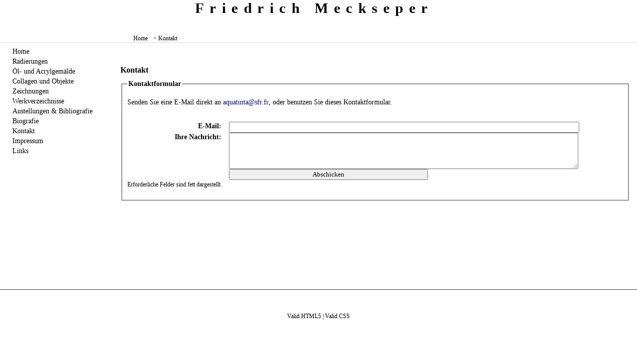

--- FILE ---
content_type: text/html
request_url: http://friedrich-meckseper.de/index.php?o=1305047506&oo=&css=&st=Werkverzeichnisse&st1=Werkverzeichnisse&shtxttool=&o=kontakt&oo=&st=Kontakt
body_size: 3758
content:
<!DOCTYPE html>
<html xmlns="http://www.w3.org/1999/xhtml" lang="de" >
<head><meta http-equiv="Content-Type" content="text/html; charset=iso-8859-15" />
<!-- ##############################################
     ## Content Mangement System ArtTransForm    ##
     ## PHP, valid XHTML1.1, valid CSS2          ##
     ## Handcoded by Knut Kargel, AtelierKargel  ##
     ## Freie Kunst und Barrierefreies Webdesign ##
     ## http://www.arttransform.de               ##
     ############################################## -->

<meta name="DC.Creator" content="CMS_ATF - Hand Coded by AtelierKargel, Knut Kargel, www.arttransform.de" />
<meta name="generator" content="CMS_ATF - Hand Coded by AtelierKargel www.arttransform.de" />
<link rel="made" href="mailto:info@arttransform.de" />
<link rel="bookmark" href="http://www.arttransform.de" title="Barrierefreies Webdesign" />
<link rel="bookmark" href="http://www.atelierkargel.de" title="Freie Kunst" />
<link rel="bookmark" href="http://www.knutkargel.de" title="Der Künstler Knut Kargel" />
<link rel="bookmark" href="http://www.kunsttechnologie.de" title="Kunsttechnologie - Das Kompendium fuer Kuenstler" />
<link rel="bookmark" href="http://www.artists-gallery.de" title="Artists-Gallery.de - Internationale Kuenstler-Galerie" />
<meta name="DC.Language" content="de" />
<meta http-equiv="Content-Style-Type" content="text/css" />
<meta http-equiv="imagetoolbar" content="no" />

<meta name="keywords" content="Meckseper, Radierung, Grafik, Ölbilder, Collagen" />
<meta name="description" content="Das Gesamtwerk
Informationen zu Friedrich Meckseper
Werkverzeichnis, Biografie, Bibliografie
cataloge raisonné
" />

<meta name="robots" content="index,follow" />
<link rel="stylesheet" type="text/css" media="all" href="css_30.01.19.css" />
<link rel="stylesheet" type="text/css" media="projection" href="css_beamer.css" />
<link rel="stylesheet" type="text/css" media="handheld" href="css_mobil.css" />
<link rel="stylesheet" type="text/css" media="all" href="css_content.css" />

<link rel="stylesheet" type="text/css" media="all" href="css_classes.css" />
 
<link rel="stylesheet" type="text/css" media="print" href="css_print091224.css" />
<link rel="shortcut icon" href="favicon.ico" />
<title>Kontakt - Friedrich Meckseper</title>
<style type="text/css">
html,body {height:100%;}
#content {min-height:65%;}
/* */

/* Farben */
html,body,#content,#menue {color:#000;background:#ffffff;font-family:times,verdana,arial,helvetica,sans-serif;}
hr {color:#eee;background:#eee;}
a:link,a:visited,#content a:link,#content a:visited {color:#008;}
a:hover,a:focus,a:active,#content a:hover,#content a:focus,#content a:active {color:#800;}

#header {color:#000;background:#fff;border-bottom:1px solid #000;font-family:times,verdana,arial,helvetica,sans-serif;}
#header #jumper a:link,#header #jumper a:visited {color:#fff;font-size:1px;}
#header #jumper a:hover,#header #jumper a:focus {color:#008;font-size:1em;}
#navi {background:#ffffff;border-bottom:1px solid #dddddd;font-family:times,verdana,arial,helvetica,sans-serif;}
#navi ul li a {color:#000000;}

#menue ul li a:link,#menue ul li a:visited {color:#000000;background:#fff;}
#menue ul li a:hover,#menue ul li a:focus,#menue ul li a:active {color:#000000;background:#eeeeee;}

#main,#content,#content div#faq,#content div#faq h4,#content div#faq p,#content div#faq p a,#content div#faq h4 a {color:#000;background:#ffffff;font-family:times,verdana,arial,helvetica,sans-serif;}
#content div.box22 h1,#content div.box23 h1,#content div.box24 h1,#content div.box32 h1,#content div.box33 h1,#content div.box34 h1 {border-bottom:1px solid #ffffff;font-family:times,verdana,arial,helvetica,sans-serif;}

#footer {color:#000;background:#fff;font-family:times,verdana,arial,helvetica,sans-serif;}
#footer a {color:#000;background:transparent;}
#counter {color:#fff;background:#000;font-family:times,verdana,arial,helvetica,sans-serif;}

.g {color:#000;}
.r {color:#000;}
.bl {color:#000;}
.m {color:#000;}
.c {color:#000;}
.w {color:#000;}
.black {color:#000;}
.grey  {color:#000;}
.y  {color:#000;}
.lgrey {color:#000;}
.wh {color:#000;}
#header {width:100%;}
#content,#menue  {margin-top:0px !important;position:relative !important;}
#navi  {margin-bottom:-1px !important;}
#content {position:relative !important;top:-10px;z-index:5002 !important;}

label,label.w,input,input.inp,input.subm {font-family:times,verdana,arial,helvetica,sans-serif;}
#menue {float:left;width:20%;margin-top:35px;}
#content {float:right;width:75%;font-family:times,verdana,arial,helvetica,sans-serif;}

#content div.box22,#content div.box23,#content div.box24,#content div.box32,#content div.box33,#content div.box34 {margin:5px;float:right;}
#content div.boxi {float:left;margin:5px;}

#menue {position:relative !important;top:-10px;z-index:5011 !important;}
#navi {position:relative !important;z-index:5903 !important;}

.shadow {text-shadow:0.05em 0.05em 0.1em #e5e5e5;}
.boxshadow {
-moz-box-shadow: 0.3em 0.3em 0.3em #e5e5e5;
box-shadow: 0.3em 0.3em 0.3em #e5e5e5;
}
/* RUNDE ECKEN */
.ecken {  
background-color:#ffffff;
color:#000;
display:inline;
float:left;  
width:40%; 
min-height:220px;   
margin:3px;
padding:15px;
border:5px solid #999;
-moz-border-radius: 20px;
-webkit-border-radius: 20px;
border-radius: 20px; 

-moz-box-shadow: 0.3em 0.3em 0.3em #e5e5e5;
box-shadow: 0.3em 0.3em 0.3em #e5e5e5 
behavior: url(css3_ie.htc); 
}
.eckenimg { 
background-color:#ffffff;
color:#000;
display:inline;
float:left;    
margin:3px;
padding:15px;
border:5px solid #999;
-moz-border-radius: 20px;
-webkit-border-radius: 20px;
border-radius: 20px; 

-moz-box-shadow: 0.3em 0.3em 0.3em #e5e5e5;
box-shadow: 0.3em 0.3em 0.3em #e5e5e5 
behavior: url(css3_ie.htc);
}

.ecken_toolthumb {  
background-color:#ffffff;
color:#000;
display:inline;
float:left;  
width:90%; 
min-height:300px;   
margin:0px;
padding:0px;
border:4px solid #008;
-moz-border-radius: 10px;
-webkit-border-radius: 10px;
border-radius: 10px; 

-moz-box-shadow: 0.3em 0.3em 0.3em #e5e5e5;
box-shadow: 0.3em 0.3em 0.3em #e5e5e5 
behavior: url(css3_ie.htc); 
}

  
img.thumboo, img.thumb, a img.thumb, ul.links li a img.thumb, #content div.box img, * div.imgshadow img {float:left;margin-right:10px;-moz-box-shadow: 0.3em 0.3em 0.3em #e5e5e5;
box-shadow: 0.3em 0.3em 0.3em #e5e5e5}
 

.drag{position:relative;left:0;top:0;z-index:9000;}#content {min-height:65%;}
#header h1.we {position:absolute;left:0px;top:-300px;display:none;color:#ffffff;}
/* Benutzer-Stylesheet */

div#header h1 {font-variant:none !important;}
div.box {text-align:center;}
body {font-size:0.9em;}
dt {clear:left;display:inline;width:5em;float:left;}
dd {display:inline;width:40em;float:left;}
#content ul.block li {display:block;list-style:none;}
#menue {width:15%;}
#content {width:80%;}
input.inpplz {display:inline;float:left;width:7em;}
input.inport {display:inline;float:left;width:31.2em;}



</style>

<script type="text/javascript" src="js.js"></script>

</head>
<body>
<div id="header">
<div id="jumper">
<a id="top">&#xA0;</a>
<a href="#a_m">zum menü</a>
<a href="#a_c">zum inhalt</a>
<a href="#a_s">zum <span xml:lang="en">stylswitcher</span></a>
</div>
<h1>Friedrich Meckseper&#xa0;</h1><h2> &#xa0;</h2></div>
<div id="navi">
<ul>
<li><a href="index.php?o=kontakt&amp;oo=&amp;css=&amp;st=Kontakt&amp;st1=Werkverzeichnisse&amp;shtxttool=&amp;o=home&amp;oo=">Home </a></li>

<li><a href="index.php?o=kontakt&amp;oo=&amp;css=&amp;st=Kontakt&amp;st1=Werkverzeichnisse&amp;shtxttool=&amp;o=kontakt&amp;oo="> &gt; Kontakt </a></li>
</ul></div>

<div id="content"><a id="a_c">&#xA0;</a>
<div style="position:relative;">
<script type="text/javascript" src="http://www.1a-url.de/de/hit/id/1055/"></script>
<noscript>
<div><img  style="display:none;" src="http://www.1a-url.de/de/count/id/1055/" alt="1a-url.de - kostenloser Webcounter" /></div>
</noscript><h1>Kontakt&#xA0;</h1><form action="index.php" method="post">
<fieldset>
<legend>Kontaktformular</legend>
<p>Senden Sie eine E-Mail direkt an <a href="&#109;&#97;&#105;&#108;&#116;&#111;&#58;&#97;&#113;&#117;&#97;&#116;&#105;&#110;&#116;&#97;&#64;&#115;&#102;&#114;&#46;&#102;&#114;">&#97;&#113;&#117;&#97;&#116;&#105;&#110;&#116;&#97;&#64;&#115;&#102;&#114;&#46;&#102;&#114;</a>, oder benutzen Sie dieses Kontaktformular.</p>
<input type="hidden" name="o" value="kontakt" />
<input type="hidden" name="s" value="1" />
<input type="hidden" name="werbung" value="2" />
<br />
<label for="f5"><strong class="b">E-Mail:</strong></label><input tabindex="5" id="f5" type="text" name="Email" value="" onblur="if(this.value==''){this.style.background='#faa';alert('Geben Sie bitte Ihre E-Mailadresse ein.');}else{this.style.background='#ffffff';}" onclick="this.style.background='#ffffff';" class="inp" onfocus="this.style.background='#ffffff';" />
<br />

<label for="f6"><strong class="b">Ihre Nachricht:</strong></label><textarea tabindex="7" id="f6" cols="40" rows="10" name="Nachricht" onblur="if(this.value==''){this.style.background='#faa';alert('Geben Sie bitte eine Nachricht ein.');}else{this.style.background='#ffffff';}" onclick="this.style.background='#ffffff';" onfocus="this.style.background='#ffffff';" class="inp5"></textarea>
<br />
<label for="fs">&#xA0;</label><input id="fs" tabindex="8" type="submit" value="Abschicken" class="subm" style="clear:left;clear:right;" onclick="this.value='Bitte warten ...';this.style.background='url(img/bullets/progbar.gif)no-repeat center center'" />
<p style="clear:both;"><small>Erforderliche Felder sind fett dargestellt.</small></p>
</fieldset>

</form></div></div>

<div id="menue"><div class="rel"><a id="a_m">&#xA0;</a>

<ul>
<li><a href="index.php?o=kontakt&amp;oo=&amp;css=&amp;st=Kontakt&amp;st1=Werkverzeichnisse&amp;shtxttool=&amp;o=home&amp;oo=">Home</a></li>
<li><a href="index.php?o=kontakt&amp;oo=&amp;css=&amp;st=Kontakt&amp;st1=Werkverzeichnisse&amp;shtxttool=&amp;o=1304278758&amp;oo=&amp;st=Radierungen&amp;st1=Radierungen">Radierungen</a></li><li><a href="index.php?o=kontakt&amp;oo=&amp;css=&amp;st=Kontakt&amp;st1=Werkverzeichnisse&amp;shtxttool=&amp;o=1304279090&amp;oo=&amp;st=%D6l-%2520und%2520Acrylgem%E4lde&amp;st1=%D6l-%2520und%2520Acrylgem%E4lde">Öl- und Acrylgemälde</a></li><li><a href="index.php?o=kontakt&amp;oo=&amp;css=&amp;st=Kontakt&amp;st1=Werkverzeichnisse&amp;shtxttool=&amp;o=1304278974&amp;oo=&amp;st=Collagen%2520und%2520Objekte&amp;st1=Collagen%2520und%2520Objekte">Collagen und Objekte</a></li><li><a href="index.php?o=kontakt&amp;oo=&amp;css=&amp;st=Kontakt&amp;st1=Werkverzeichnisse&amp;shtxttool=&amp;o=1304279126&amp;oo=&amp;st=Zeichnungen&amp;st1=Zeichnungen">Zeichnungen</a></li><li><a href="index.php?o=kontakt&amp;oo=&amp;css=&amp;st=Kontakt&amp;st1=Werkverzeichnisse&amp;shtxttool=&amp;o=1305047506&amp;oo=&amp;st=Werkverzeichnisse&amp;st1=Werkverzeichnisse">Werkverzeichnisse</a></li><li><a href="index.php?o=kontakt&amp;oo=&amp;css=&amp;st=Kontakt&amp;st1=Werkverzeichnisse&amp;shtxttool=&amp;o=1302122683&amp;oo=&amp;st=Austellungen%2520%26amp%3B%2520Bibliografie&amp;st1=Austellungen%2520%26amp%3B%2520Bibliografie">Austellungen &amp; Bibliografie</a></li><li><a href="index.php?o=kontakt&amp;oo=&amp;css=&amp;st=Kontakt&amp;st1=Werkverzeichnisse&amp;shtxttool=&amp;o=1304755653&amp;oo=&amp;st=Biografie&amp;st1=Biografie">Biografie</a></li><li><a href="index.php?o=kontakt&amp;oo=&amp;css=&amp;st=Kontakt&amp;st1=Werkverzeichnisse&amp;shtxttool=&amp;o=kontakt&amp;oo=&amp;st=Kontakt">Kontakt</a></li><li><a href="index.php?o=kontakt&amp;oo=&amp;css=&amp;st=Kontakt&amp;st1=Werkverzeichnisse&amp;shtxttool=&amp;o=impressum&amp;oo=&amp;st=Impressum">Impressum</a></li>
<li><a href="index.php?o=kontakt&amp;oo=&amp;css=&amp;st=Kontakt&amp;st1=Werkverzeichnisse&amp;shtxttool=&amp;o=links&amp;oo=&amp;st=Links">Links</a></li></ul>
</div>
</div>

<div id="footer"><div class="rel">
<a id="a_s" style="background:transparent !important;">&#xA0;</a>
<p id="styleswitcher">
&#xa0;
</p>

<p>
<a href="http://validator.w3.org/check?uri=referer&amp;verbose=1" title="Valides HTML5">Valid HTML5</a> |
<a href="http://jigsaw.w3.org/css-validator/check/referer" title="Valides CSS2.1">Valid CSS</a>
</p>
<p class="print c">Printed from http://friedrich-meckseper.de/index.php <br />17.01.2026 10:40:23</p>
<p class="noprint">&#xa0;
  
</p></div>
</div>

</body></html>

--- FILE ---
content_type: text/css
request_url: http://friedrich-meckseper.de/css_mobil.css
body_size: 63
content:
#menue {clear:left;width:99%;}
#content {clear:left;width:99%;}